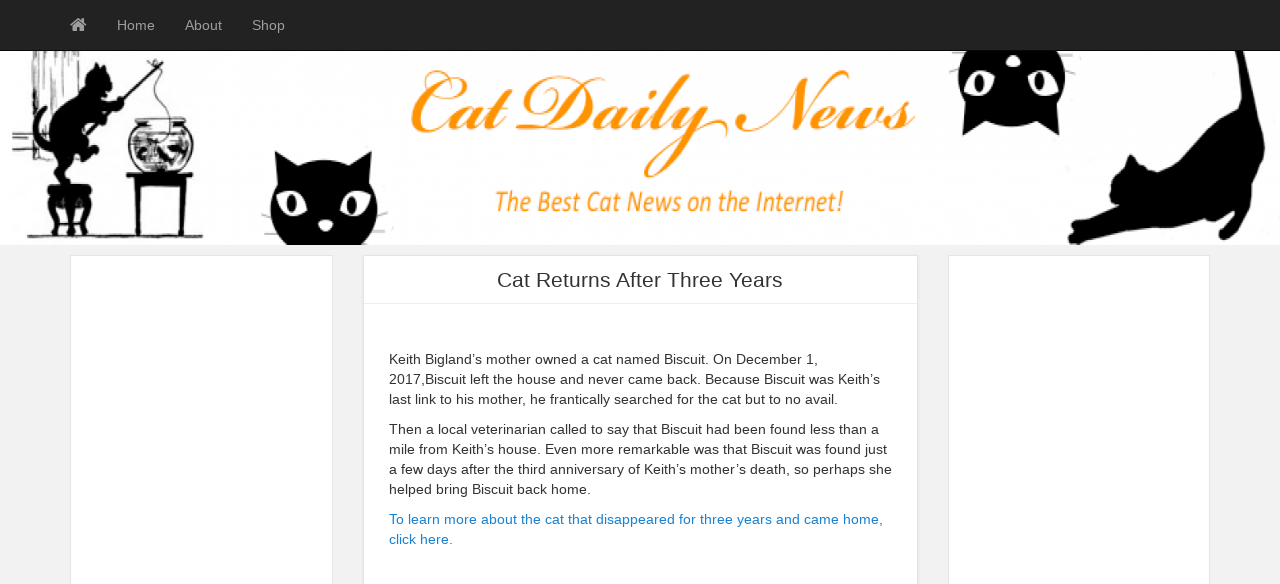

--- FILE ---
content_type: text/html; charset=UTF-8
request_url: http://catdailynews.com/2020/10/cat-returns-after-three-years/
body_size: 8946
content:
<!DOCTYPE html>
<!--[if IE 6]><html id="ie6" lang="en-US"><![endif]-->
<!--[if IE 7]><html id="ie7" lang="en-US"><![endif]-->
<!--[if IE 8]><html id="ie8" lang="en-US"><![endif]-->
<!--[if !(IE 6) | !(IE 7) | !(IE 8)  ]><!-->
<html lang="en-US">
<!--<![endif]-->
    <head>
	<meta charset="UTF-8" />
	<meta name="viewport" content="width=device-width, initial-scale=1.0">
	<link rel="profile" href="http://gmpg.org/xfn/11" />
		<link rel="pingback" href="http://catdailynews.com/xmlrpc.php" />
	<title>Cat Returns After Three Years &#8211; Cat Daily News</title>
<meta name='robots' content='max-image-preview:large' />
<link rel='dns-prefetch' href='//static.addtoany.com' />
<link rel='dns-prefetch' href='//platform-api.sharethis.com' />
<link rel='dns-prefetch' href='//fonts.googleapis.com' />
<link rel="alternate" type="application/rss+xml" title="Cat Daily News &raquo; Feed" href="http://catdailynews.com/feed/" />
<link rel="alternate" type="application/rss+xml" title="Cat Daily News &raquo; Comments Feed" href="http://catdailynews.com/comments/feed/" />
<script type="text/javascript">
/* <![CDATA[ */
window._wpemojiSettings = {"baseUrl":"https:\/\/s.w.org\/images\/core\/emoji\/15.0.3\/72x72\/","ext":".png","svgUrl":"https:\/\/s.w.org\/images\/core\/emoji\/15.0.3\/svg\/","svgExt":".svg","source":{"concatemoji":"http:\/\/catdailynews.com\/wp-includes\/js\/wp-emoji-release.min.js?ver=6.6.4"}};
/*! This file is auto-generated */
!function(i,n){var o,s,e;function c(e){try{var t={supportTests:e,timestamp:(new Date).valueOf()};sessionStorage.setItem(o,JSON.stringify(t))}catch(e){}}function p(e,t,n){e.clearRect(0,0,e.canvas.width,e.canvas.height),e.fillText(t,0,0);var t=new Uint32Array(e.getImageData(0,0,e.canvas.width,e.canvas.height).data),r=(e.clearRect(0,0,e.canvas.width,e.canvas.height),e.fillText(n,0,0),new Uint32Array(e.getImageData(0,0,e.canvas.width,e.canvas.height).data));return t.every(function(e,t){return e===r[t]})}function u(e,t,n){switch(t){case"flag":return n(e,"\ud83c\udff3\ufe0f\u200d\u26a7\ufe0f","\ud83c\udff3\ufe0f\u200b\u26a7\ufe0f")?!1:!n(e,"\ud83c\uddfa\ud83c\uddf3","\ud83c\uddfa\u200b\ud83c\uddf3")&&!n(e,"\ud83c\udff4\udb40\udc67\udb40\udc62\udb40\udc65\udb40\udc6e\udb40\udc67\udb40\udc7f","\ud83c\udff4\u200b\udb40\udc67\u200b\udb40\udc62\u200b\udb40\udc65\u200b\udb40\udc6e\u200b\udb40\udc67\u200b\udb40\udc7f");case"emoji":return!n(e,"\ud83d\udc26\u200d\u2b1b","\ud83d\udc26\u200b\u2b1b")}return!1}function f(e,t,n){var r="undefined"!=typeof WorkerGlobalScope&&self instanceof WorkerGlobalScope?new OffscreenCanvas(300,150):i.createElement("canvas"),a=r.getContext("2d",{willReadFrequently:!0}),o=(a.textBaseline="top",a.font="600 32px Arial",{});return e.forEach(function(e){o[e]=t(a,e,n)}),o}function t(e){var t=i.createElement("script");t.src=e,t.defer=!0,i.head.appendChild(t)}"undefined"!=typeof Promise&&(o="wpEmojiSettingsSupports",s=["flag","emoji"],n.supports={everything:!0,everythingExceptFlag:!0},e=new Promise(function(e){i.addEventListener("DOMContentLoaded",e,{once:!0})}),new Promise(function(t){var n=function(){try{var e=JSON.parse(sessionStorage.getItem(o));if("object"==typeof e&&"number"==typeof e.timestamp&&(new Date).valueOf()<e.timestamp+604800&&"object"==typeof e.supportTests)return e.supportTests}catch(e){}return null}();if(!n){if("undefined"!=typeof Worker&&"undefined"!=typeof OffscreenCanvas&&"undefined"!=typeof URL&&URL.createObjectURL&&"undefined"!=typeof Blob)try{var e="postMessage("+f.toString()+"("+[JSON.stringify(s),u.toString(),p.toString()].join(",")+"));",r=new Blob([e],{type:"text/javascript"}),a=new Worker(URL.createObjectURL(r),{name:"wpTestEmojiSupports"});return void(a.onmessage=function(e){c(n=e.data),a.terminate(),t(n)})}catch(e){}c(n=f(s,u,p))}t(n)}).then(function(e){for(var t in e)n.supports[t]=e[t],n.supports.everything=n.supports.everything&&n.supports[t],"flag"!==t&&(n.supports.everythingExceptFlag=n.supports.everythingExceptFlag&&n.supports[t]);n.supports.everythingExceptFlag=n.supports.everythingExceptFlag&&!n.supports.flag,n.DOMReady=!1,n.readyCallback=function(){n.DOMReady=!0}}).then(function(){return e}).then(function(){var e;n.supports.everything||(n.readyCallback(),(e=n.source||{}).concatemoji?t(e.concatemoji):e.wpemoji&&e.twemoji&&(t(e.twemoji),t(e.wpemoji)))}))}((window,document),window._wpemojiSettings);
/* ]]> */
</script>
<style id='wp-emoji-styles-inline-css' type='text/css'>

	img.wp-smiley, img.emoji {
		display: inline !important;
		border: none !important;
		box-shadow: none !important;
		height: 1em !important;
		width: 1em !important;
		margin: 0 0.07em !important;
		vertical-align: -0.1em !important;
		background: none !important;
		padding: 0 !important;
	}
</style>
<link rel='stylesheet' id='wp-block-library-css' href='http://catdailynews.com/wp-includes/css/dist/block-library/style.min.css?ver=6.6.4' type='text/css' media='all' />
<style id='classic-theme-styles-inline-css' type='text/css'>
/*! This file is auto-generated */
.wp-block-button__link{color:#fff;background-color:#32373c;border-radius:9999px;box-shadow:none;text-decoration:none;padding:calc(.667em + 2px) calc(1.333em + 2px);font-size:1.125em}.wp-block-file__button{background:#32373c;color:#fff;text-decoration:none}
</style>
<style id='global-styles-inline-css' type='text/css'>
:root{--wp--preset--aspect-ratio--square: 1;--wp--preset--aspect-ratio--4-3: 4/3;--wp--preset--aspect-ratio--3-4: 3/4;--wp--preset--aspect-ratio--3-2: 3/2;--wp--preset--aspect-ratio--2-3: 2/3;--wp--preset--aspect-ratio--16-9: 16/9;--wp--preset--aspect-ratio--9-16: 9/16;--wp--preset--color--black: #000000;--wp--preset--color--cyan-bluish-gray: #abb8c3;--wp--preset--color--white: #ffffff;--wp--preset--color--pale-pink: #f78da7;--wp--preset--color--vivid-red: #cf2e2e;--wp--preset--color--luminous-vivid-orange: #ff6900;--wp--preset--color--luminous-vivid-amber: #fcb900;--wp--preset--color--light-green-cyan: #7bdcb5;--wp--preset--color--vivid-green-cyan: #00d084;--wp--preset--color--pale-cyan-blue: #8ed1fc;--wp--preset--color--vivid-cyan-blue: #0693e3;--wp--preset--color--vivid-purple: #9b51e0;--wp--preset--gradient--vivid-cyan-blue-to-vivid-purple: linear-gradient(135deg,rgba(6,147,227,1) 0%,rgb(155,81,224) 100%);--wp--preset--gradient--light-green-cyan-to-vivid-green-cyan: linear-gradient(135deg,rgb(122,220,180) 0%,rgb(0,208,130) 100%);--wp--preset--gradient--luminous-vivid-amber-to-luminous-vivid-orange: linear-gradient(135deg,rgba(252,185,0,1) 0%,rgba(255,105,0,1) 100%);--wp--preset--gradient--luminous-vivid-orange-to-vivid-red: linear-gradient(135deg,rgba(255,105,0,1) 0%,rgb(207,46,46) 100%);--wp--preset--gradient--very-light-gray-to-cyan-bluish-gray: linear-gradient(135deg,rgb(238,238,238) 0%,rgb(169,184,195) 100%);--wp--preset--gradient--cool-to-warm-spectrum: linear-gradient(135deg,rgb(74,234,220) 0%,rgb(151,120,209) 20%,rgb(207,42,186) 40%,rgb(238,44,130) 60%,rgb(251,105,98) 80%,rgb(254,248,76) 100%);--wp--preset--gradient--blush-light-purple: linear-gradient(135deg,rgb(255,206,236) 0%,rgb(152,150,240) 100%);--wp--preset--gradient--blush-bordeaux: linear-gradient(135deg,rgb(254,205,165) 0%,rgb(254,45,45) 50%,rgb(107,0,62) 100%);--wp--preset--gradient--luminous-dusk: linear-gradient(135deg,rgb(255,203,112) 0%,rgb(199,81,192) 50%,rgb(65,88,208) 100%);--wp--preset--gradient--pale-ocean: linear-gradient(135deg,rgb(255,245,203) 0%,rgb(182,227,212) 50%,rgb(51,167,181) 100%);--wp--preset--gradient--electric-grass: linear-gradient(135deg,rgb(202,248,128) 0%,rgb(113,206,126) 100%);--wp--preset--gradient--midnight: linear-gradient(135deg,rgb(2,3,129) 0%,rgb(40,116,252) 100%);--wp--preset--font-size--small: 13px;--wp--preset--font-size--medium: 20px;--wp--preset--font-size--large: 36px;--wp--preset--font-size--x-large: 42px;--wp--preset--spacing--20: 0.44rem;--wp--preset--spacing--30: 0.67rem;--wp--preset--spacing--40: 1rem;--wp--preset--spacing--50: 1.5rem;--wp--preset--spacing--60: 2.25rem;--wp--preset--spacing--70: 3.38rem;--wp--preset--spacing--80: 5.06rem;--wp--preset--shadow--natural: 6px 6px 9px rgba(0, 0, 0, 0.2);--wp--preset--shadow--deep: 12px 12px 50px rgba(0, 0, 0, 0.4);--wp--preset--shadow--sharp: 6px 6px 0px rgba(0, 0, 0, 0.2);--wp--preset--shadow--outlined: 6px 6px 0px -3px rgba(255, 255, 255, 1), 6px 6px rgba(0, 0, 0, 1);--wp--preset--shadow--crisp: 6px 6px 0px rgba(0, 0, 0, 1);}:where(.is-layout-flex){gap: 0.5em;}:where(.is-layout-grid){gap: 0.5em;}body .is-layout-flex{display: flex;}.is-layout-flex{flex-wrap: wrap;align-items: center;}.is-layout-flex > :is(*, div){margin: 0;}body .is-layout-grid{display: grid;}.is-layout-grid > :is(*, div){margin: 0;}:where(.wp-block-columns.is-layout-flex){gap: 2em;}:where(.wp-block-columns.is-layout-grid){gap: 2em;}:where(.wp-block-post-template.is-layout-flex){gap: 1.25em;}:where(.wp-block-post-template.is-layout-grid){gap: 1.25em;}.has-black-color{color: var(--wp--preset--color--black) !important;}.has-cyan-bluish-gray-color{color: var(--wp--preset--color--cyan-bluish-gray) !important;}.has-white-color{color: var(--wp--preset--color--white) !important;}.has-pale-pink-color{color: var(--wp--preset--color--pale-pink) !important;}.has-vivid-red-color{color: var(--wp--preset--color--vivid-red) !important;}.has-luminous-vivid-orange-color{color: var(--wp--preset--color--luminous-vivid-orange) !important;}.has-luminous-vivid-amber-color{color: var(--wp--preset--color--luminous-vivid-amber) !important;}.has-light-green-cyan-color{color: var(--wp--preset--color--light-green-cyan) !important;}.has-vivid-green-cyan-color{color: var(--wp--preset--color--vivid-green-cyan) !important;}.has-pale-cyan-blue-color{color: var(--wp--preset--color--pale-cyan-blue) !important;}.has-vivid-cyan-blue-color{color: var(--wp--preset--color--vivid-cyan-blue) !important;}.has-vivid-purple-color{color: var(--wp--preset--color--vivid-purple) !important;}.has-black-background-color{background-color: var(--wp--preset--color--black) !important;}.has-cyan-bluish-gray-background-color{background-color: var(--wp--preset--color--cyan-bluish-gray) !important;}.has-white-background-color{background-color: var(--wp--preset--color--white) !important;}.has-pale-pink-background-color{background-color: var(--wp--preset--color--pale-pink) !important;}.has-vivid-red-background-color{background-color: var(--wp--preset--color--vivid-red) !important;}.has-luminous-vivid-orange-background-color{background-color: var(--wp--preset--color--luminous-vivid-orange) !important;}.has-luminous-vivid-amber-background-color{background-color: var(--wp--preset--color--luminous-vivid-amber) !important;}.has-light-green-cyan-background-color{background-color: var(--wp--preset--color--light-green-cyan) !important;}.has-vivid-green-cyan-background-color{background-color: var(--wp--preset--color--vivid-green-cyan) !important;}.has-pale-cyan-blue-background-color{background-color: var(--wp--preset--color--pale-cyan-blue) !important;}.has-vivid-cyan-blue-background-color{background-color: var(--wp--preset--color--vivid-cyan-blue) !important;}.has-vivid-purple-background-color{background-color: var(--wp--preset--color--vivid-purple) !important;}.has-black-border-color{border-color: var(--wp--preset--color--black) !important;}.has-cyan-bluish-gray-border-color{border-color: var(--wp--preset--color--cyan-bluish-gray) !important;}.has-white-border-color{border-color: var(--wp--preset--color--white) !important;}.has-pale-pink-border-color{border-color: var(--wp--preset--color--pale-pink) !important;}.has-vivid-red-border-color{border-color: var(--wp--preset--color--vivid-red) !important;}.has-luminous-vivid-orange-border-color{border-color: var(--wp--preset--color--luminous-vivid-orange) !important;}.has-luminous-vivid-amber-border-color{border-color: var(--wp--preset--color--luminous-vivid-amber) !important;}.has-light-green-cyan-border-color{border-color: var(--wp--preset--color--light-green-cyan) !important;}.has-vivid-green-cyan-border-color{border-color: var(--wp--preset--color--vivid-green-cyan) !important;}.has-pale-cyan-blue-border-color{border-color: var(--wp--preset--color--pale-cyan-blue) !important;}.has-vivid-cyan-blue-border-color{border-color: var(--wp--preset--color--vivid-cyan-blue) !important;}.has-vivid-purple-border-color{border-color: var(--wp--preset--color--vivid-purple) !important;}.has-vivid-cyan-blue-to-vivid-purple-gradient-background{background: var(--wp--preset--gradient--vivid-cyan-blue-to-vivid-purple) !important;}.has-light-green-cyan-to-vivid-green-cyan-gradient-background{background: var(--wp--preset--gradient--light-green-cyan-to-vivid-green-cyan) !important;}.has-luminous-vivid-amber-to-luminous-vivid-orange-gradient-background{background: var(--wp--preset--gradient--luminous-vivid-amber-to-luminous-vivid-orange) !important;}.has-luminous-vivid-orange-to-vivid-red-gradient-background{background: var(--wp--preset--gradient--luminous-vivid-orange-to-vivid-red) !important;}.has-very-light-gray-to-cyan-bluish-gray-gradient-background{background: var(--wp--preset--gradient--very-light-gray-to-cyan-bluish-gray) !important;}.has-cool-to-warm-spectrum-gradient-background{background: var(--wp--preset--gradient--cool-to-warm-spectrum) !important;}.has-blush-light-purple-gradient-background{background: var(--wp--preset--gradient--blush-light-purple) !important;}.has-blush-bordeaux-gradient-background{background: var(--wp--preset--gradient--blush-bordeaux) !important;}.has-luminous-dusk-gradient-background{background: var(--wp--preset--gradient--luminous-dusk) !important;}.has-pale-ocean-gradient-background{background: var(--wp--preset--gradient--pale-ocean) !important;}.has-electric-grass-gradient-background{background: var(--wp--preset--gradient--electric-grass) !important;}.has-midnight-gradient-background{background: var(--wp--preset--gradient--midnight) !important;}.has-small-font-size{font-size: var(--wp--preset--font-size--small) !important;}.has-medium-font-size{font-size: var(--wp--preset--font-size--medium) !important;}.has-large-font-size{font-size: var(--wp--preset--font-size--large) !important;}.has-x-large-font-size{font-size: var(--wp--preset--font-size--x-large) !important;}
:where(.wp-block-post-template.is-layout-flex){gap: 1.25em;}:where(.wp-block-post-template.is-layout-grid){gap: 1.25em;}
:where(.wp-block-columns.is-layout-flex){gap: 2em;}:where(.wp-block-columns.is-layout-grid){gap: 2em;}
:root :where(.wp-block-pullquote){font-size: 1.5em;line-height: 1.6;}
</style>
<link rel='stylesheet' id='cptch_stylesheet-css' href='http://catdailynews.com/wp-content/plugins/captcha/css/front_end_style.css?ver=4.4.5' type='text/css' media='all' />
<link rel='stylesheet' id='dashicons-css' href='http://catdailynews.com/wp-includes/css/dashicons.min.css?ver=6.6.4' type='text/css' media='all' />
<link rel='stylesheet' id='cptch_desktop_style-css' href='http://catdailynews.com/wp-content/plugins/captcha/css/desktop_style.css?ver=4.4.5' type='text/css' media='all' />
<link rel='stylesheet' id='bootstrap-css' href='http://catdailynews.com/wp-content/themes/pr-news/css/bootstrap.min.css?ver=3.3.4' type='text/css' media='all' />
<link rel='stylesheet' id='fontawesome-css' href='http://catdailynews.com/wp-content/themes/pr-news/css/font-awesome.min.css?ver=4' type='text/css' media='all' />
<link rel='stylesheet' id='google_fonts-css' href='http://fonts.googleapis.com/css?family=Lobster' type='text/css' media='all' />
<link rel='stylesheet' id='prpin-style-css' href='http://catdailynews.com/wp-content/themes/pr-news/style.css?ver=6.6.4' type='text/css' media='all' />
<link rel='stylesheet' id='addtoany-css' href='http://catdailynews.com/wp-content/plugins/add-to-any/addtoany.min.css?ver=1.16' type='text/css' media='all' />
<script type="text/javascript" id="addtoany-core-js-before">
/* <![CDATA[ */
window.a2a_config=window.a2a_config||{};a2a_config.callbacks=[];a2a_config.overlays=[];a2a_config.templates={};
/* ]]> */
</script>
<script type="text/javascript" defer src="https://static.addtoany.com/menu/page.js" id="addtoany-core-js"></script>
<script type="text/javascript" src="http://catdailynews.com/wp-includes/js/jquery/jquery.min.js?ver=3.7.1" id="jquery-core-js"></script>
<script type="text/javascript" src="http://catdailynews.com/wp-includes/js/jquery/jquery-migrate.min.js?ver=3.4.1" id="jquery-migrate-js"></script>
<script type="text/javascript" defer src="http://catdailynews.com/wp-content/plugins/add-to-any/addtoany.min.js?ver=1.1" id="addtoany-jquery-js"></script>
<script type="text/javascript" src="//platform-api.sharethis.com/js/sharethis.js#source=googleanalytics-wordpress#product=ga&amp;property=5ee2eaeb1dd6f70012775191" id="googleanalytics-platform-sharethis-js"></script>
<link rel="https://api.w.org/" href="http://catdailynews.com/wp-json/" /><link rel="alternate" title="JSON" type="application/json" href="http://catdailynews.com/wp-json/wp/v2/posts/13065" /><link rel="EditURI" type="application/rsd+xml" title="RSD" href="http://catdailynews.com/xmlrpc.php?rsd" />
<meta name="generator" content="WordPress 6.6.4" />
<link rel="canonical" href="http://catdailynews.com/2020/10/cat-returns-after-three-years/" />
<link rel='shortlink' href='http://catdailynews.com/?p=13065' />
<link rel="alternate" title="oEmbed (JSON)" type="application/json+oembed" href="http://catdailynews.com/wp-json/oembed/1.0/embed?url=http%3A%2F%2Fcatdailynews.com%2F2020%2F10%2Fcat-returns-after-three-years%2F" />
<link rel="alternate" title="oEmbed (XML)" type="text/xml+oembed" href="http://catdailynews.com/wp-json/oembed/1.0/embed?url=http%3A%2F%2Fcatdailynews.com%2F2020%2F10%2Fcat-returns-after-three-years%2F&#038;format=xml" />
<script>
(function() {
	(function (i, s, o, g, r, a, m) {
		i['GoogleAnalyticsObject'] = r;
		i[r] = i[r] || function () {
				(i[r].q = i[r].q || []).push(arguments)
			}, i[r].l = 1 * new Date();
		a = s.createElement(o),
			m = s.getElementsByTagName(o)[0];
		a.async = 1;
		a.src = g;
		m.parentNode.insertBefore(a, m)
	})(window, document, 'script', 'https://google-analytics.com/analytics.js', 'ga');

	ga('create', 'UA-7155813-3', 'auto');
			ga('send', 'pageview');
	})();
</script>
	<style type="text/css" id="prpin-header-css">
			.site-header {
			background: url(http://catdailynews.com/wp-content/uploads/2015/03/cropped-Cat-Daily-News-Logo.png) no-repeat scroll top;
			background-size: 100% 100%;
			height: 200px;
		}
		</style>
	</head>
<body class="post-template-default single single-post postid-13065 single-format-standard">
<div id="navbar"> 
<nav  class="navbar  navbar-inverse navbar-fixed-top" role="navigation">
    <!-- Brand and toggle get grouped for better mobile display -->
    <div class="container">
        <div class="navbar-header">
    		     <button type="button" class="navbar-toggle" data-toggle="collapse" data-target=".navbar-collapse">
			     <span class="sr-only">Toggle navigation</span>
                <span class="icon-bar"></span>
                <span class="icon-bar"></span>
                <span class="icon-bar"></span>
            </button>
 
       <a class="navbar-brand" href="http://catdailynews.com">
            <i class="fa fa-home"></i> 
            </a>  
        </div>
<div class="menu-menu-1-container"><ul id="menu-menu-1" class="nav navbar-nav collapse navbar-collapse"><li id="menu-item-16" class="menu-item menu-item-type-custom menu-item-object-custom menu-item-home menu-item-16"><a title="Home" href="http://catdailynews.com/">Home</a></li>
<li id="menu-item-17" class="menu-item menu-item-type-post_type menu-item-object-page menu-item-17"><a title="About" href="http://catdailynews.com/sample-page/">About</a></li>
<li id="menu-item-129" class="menu-item menu-item-type-post_type menu-item-object-page menu-item-129"><a title="Shop" href="http://catdailynews.com/shop/">Shop</a></li>
</ul></div> 		  <div class="pull-right">
		</div> <!-- collapse -->
      </div> <!-- container -->
</nav>
</div> <!-- #navbar -->
<div class="site-header"></div> 
 
<!-- //header.php --> 

 <div class="container"> 
	<div id="content">
		<div class="row">
		<div id="sidebar" class="col-sm-3 col-md-3 col-lg-3"><div class="sidebar-inner"><div id="sidebar-left" class="sidebar">
<div id="text-8" class="widget widget_text">			<div class="textwidget"><script async src="//pagead2.googlesyndication.com/pagead/js/adsbygoogle.js"></script>
<!-- MyResponsive -->
<ins class="adsbygoogle"
     style="display:block"
     data-ad-client="ca-pub-0965126909741059"
     data-ad-slot="5806895771"
     data-ad-format="auto"></ins>
<script>
(adsbygoogle = window.adsbygoogle || []).push({});
</script></div>
		</div><div id="text-2" class="widget widget_text">			<div class="textwidget"><script type="text/javascript"><!--
google_ad_client = "ca-pub-0965126909741059";
/* Skyscraper */
google_ad_slot = "3082667811";
google_ad_width = 120;
google_ad_height = 600;
//-->
</script>
<script type="text/javascript"
src="//pagead2.googlesyndication.com/pagead/show_ads.js">
</script>

<a href="http://click.linksynergy.com/fs-bin/click?id=15PJQz44Qcc&offerid=301691.10000058&type=4&subid=0"><IMG alt="PetSmart - Cat" border="0" src="http://affiliates.petsmart.com/images/160x600-cat.jpg"></a><IMG border="0" width="1" height="1" src="http://ad.linksynergy.com/fs-bin/show?id=15PJQz44Qcc&bids=301691.10000058&type=4&subid=0">

<iframe src="http://rcm-na.amazon-adsystem.com/e/cm?t=the15minmovme-20&o=1&p=14&l=ur1&category=pets&banner=1KQ1HC9YZ78D4A62E402&f=ifr&linkID=VZ3EGLE4RV43H75H" scrolling="no" border="0" marginwidth="0" style="border:none;" frameborder="0"></iframe>

</div>
		</div></div></div></div>			<div class="col-sm-6 col-md-6 col-lg-6">			
										<div id="post-13065" class="post-wrapper post-13065 post type-post status-publish format-standard hentry category-crazy-cat-people category-humor tag-england tag-happy tag-lost">
					<div class="h1-wrapper"><h1>Cat Returns After Three Years</h1></div>                     
						<div class="post-content">
							
<figure class="wp-block-image size-large"><img decoding="async" src="https://img-s-msn-com.akamaized.net/tenant/amp/entityid/BB1a9y4F.img?h=1066&amp;w=1598&amp;m=6&amp;q=60&amp;o=f&amp;l=f&amp;x=458&amp;y=525" alt=""/></figure>



<p>Keith Bigland&#8217;s mother owned a cat named Biscuit. On December 1, 2017,Biscuit left the house and never came back. Because Biscuit was Keith&#8217;s last link to his mother, he frantically searched for the cat but to no avail.</p>



<p>Then a local veterinarian called to say that Biscuit had been found less than a mile from Keith&#8217;s house. Even more remarkable was that Biscuit was found just a few days after the third anniversary of Keith&#8217;s mother’s death, so perhaps she helped bring Biscuit back home.</p>



<p><a href="https://www.msn.com/en-gb/news/newslondon/runaway-cat-s-return-home-after-three-years-takes-the-biscuit/ar-BB1a9ttc">To learn more about the cat that disappeared for three years and came home, click here.</a></p>



<iframe style="width:120px;height:240px;" marginwidth="0" marginheight="0" scrolling="no" frameborder="0" src="//ws-na.amazon-adsystem.com/widgets/q?ServiceVersion=20070822&#038;OneJS=1&#038;Operation=GetAdHtml&#038;MarketPlace=US&#038;source=ac&#038;ref=qf_sp_asin_til&#038;ad_type=product_link&#038;tracking_id=the15minmovme-20&#038;marketplace=amazon&#038;region=US&#038;placement=B00O127GZU&#038;asins=B00O127GZU&#038;linkId=4236603ce110e0ffe20b92d82bc89eaf&#038;show_border=false&#038;link_opens_in_new_window=false&#038;price_color=333333&#038;title_color=0066c0&#038;bg_color=ffffff">
    </iframe>
<div class="addtoany_share_save_container addtoany_content addtoany_content_bottom"><div class="a2a_kit a2a_kit_size_32 addtoany_list" data-a2a-url="http://catdailynews.com/2020/10/cat-returns-after-three-years/" data-a2a-title="Cat Returns After Three Years"><a class="a2a_button_facebook" href="https://www.addtoany.com/add_to/facebook?linkurl=http%3A%2F%2Fcatdailynews.com%2F2020%2F10%2Fcat-returns-after-three-years%2F&amp;linkname=Cat%20Returns%20After%20Three%20Years" title="Facebook" rel="nofollow noopener" target="_blank"></a><a class="a2a_button_mastodon" href="https://www.addtoany.com/add_to/mastodon?linkurl=http%3A%2F%2Fcatdailynews.com%2F2020%2F10%2Fcat-returns-after-three-years%2F&amp;linkname=Cat%20Returns%20After%20Three%20Years" title="Mastodon" rel="nofollow noopener" target="_blank"></a><a class="a2a_button_email" href="https://www.addtoany.com/add_to/email?linkurl=http%3A%2F%2Fcatdailynews.com%2F2020%2F10%2Fcat-returns-after-three-years%2F&amp;linkname=Cat%20Returns%20After%20Three%20Years" title="Email" rel="nofollow noopener" target="_blank"></a><a class="a2a_dd addtoany_share_save addtoany_share" href="https://www.addtoany.com/share"></a></div></div>										
							<div class="clearfix"></div>
						<div class="post-meta-top">
							<div class="pull-right"></div>
		<div class="pull-left"><i class="fa fa-calendar"></i> October 19, 2020 &nbsp; <i class="fa fa-user"></i> <a href="http://catdailynews.com/author/admin/" title="Posts by admin" rel="author">admin</a></div>
	<div class="category-tag">
	<i class="fa fa-folder-open"></i> &nbsp; <a href="http://catdailynews.com/category/crazy-cat-people/" rel="tag">Crazy cat people</a>, <a href="http://catdailynews.com/category/humor/" rel="tag">Humor</a>   &nbsp; <i class="fa fa-tags"></i> &nbsp; <a href="http://catdailynews.com/tag/england/" rel="tag">England</a>, <a href="http://catdailynews.com/tag/happy/" rel="tag">happy</a>, <a href="http://catdailynews.com/tag/lost/" rel="tag">lost</a>	 </div>
						</div>		
			
							<div id="navigation">
								<ul class="pager">
									<li class="previous"><a href="http://catdailynews.com/2020/10/2000-year-old-cat-discovered-in-perus-nazca-lines/" rel="prev"><i class="fa fa-chevron-left"></i> 2,000-Year Old Cat Discovered in Peru&#8217;s Nazca Lines</a></li>
									<li class="next"><a href="http://catdailynews.com/2020/10/target-selling-holiday-themed-cat-houses/" rel="next">Target Selling Holiday-Themed Cat Houses <i class="fa fa-chevron-right"></i></a></li>
								</ul>
							</div>
						</div>
<div class="post-comments">
							<div class="post-comments-wrapper">
								
<div id="comments">
	</div>
							</div>
						</div>
						
					</div>
									</div>

		<div id="sidebar" class="col-sm-3 col-md-3 col-lg-3"><div class="sidebar-inner"><div id="sidebar-right" class="sidebar">
<div id="text-7" class="widget widget_text">			<div class="textwidget"><script async src="//pagead2.googlesyndication.com/pagead/js/adsbygoogle.js"></script>
<!-- MyResponsive -->
<ins class="adsbygoogle"
     style="display:block"
     data-ad-client="ca-pub-0965126909741059"
     data-ad-slot="5806895771"
     data-ad-format="auto"></ins>
<script>
(adsbygoogle = window.adsbygoogle || []).push({});
</script></div>
		</div><div id="text-6" class="widget widget_text">			<div class="textwidget"><iframe src="http://rcm-na.amazon-adsystem.com/e/cm?t=the15minmovme-20&o=1&p=12&l=ur1&category=bs_petsupplies&banner=10VZZMT93HMB1ETR9H02&f=ifr&linkID=S6HNWZPXGGSFXBC5" scrolling="no" border="0" marginwidth="0" style="border:none;" frameborder="0"></iframe>

<script async src="//pagead2.googlesyndication.com/pagead/js/adsbygoogle.js"></script>
<!-- Half Banner -->
<ins class="adsbygoogle"
     style="display:inline-block;width:234px;height:60px"
     data-ad-client="ca-pub-0965126909741059"
     data-ad-slot="2774604592"></ins>
<script>
(adsbygoogle = window.adsbygoogle || []).push({});
</script></div>
		</div></div></div></div>	</div>
</div>	
</div>
  <div id="scroll-top"><a href="#"><i class="fa fa-chevron-up fa-3x"></i></a></div>

<div id="footer" class="container">
	<div class="text-align-center">
Copyright &copy; 2026 Cat Daily News. Powered by<a href="//wordpress.org" title="WordPress">WordPress</a>   &amp;
<a href="//www.premiumresponsive.com" title="PR News Theme">PR News Theme</a>
   </div>
</div>

	<script>
		jQuery(document).ready(function($) {
			var $scrolltotop = $("#scroll-top");
			$scrolltotop.css('display', 'none');

			$(function () {
				$(window).scroll(function () {
					if ($(this).scrollTop() > 100) {
						$scrolltotop.slideDown('fast');
					} else {
						$scrolltotop.slideUp('fast');
					}
				});

				$scrolltotop.click(function () {
					$('body,html').animate({
						scrollTop: 0
					}, 'fast');
					return false;
				});
			});
		});

	</script>
		<script type="text/javascript">
 jQuery(document).ready(function($) {
  $('iframe').each(function() {
    $(this).wrap('<div class="video-container"></div>');
  });
});
</script>
<script type="text/javascript" src="http://catdailynews.com/wp-content/themes/pr-news/js/bootstrap.min.js" id="prpin_bootstrap-js"></script>
<script type="text/javascript" src="http://catdailynews.com/wp-content/themes/pr-news/js/hover-dropdown.min.js" id="prpin_dropdown-js"></script>
</body>
</html>


--- FILE ---
content_type: text/html; charset=utf-8
request_url: https://www.google.com/recaptcha/api2/aframe
body_size: 267
content:
<!DOCTYPE HTML><html><head><meta http-equiv="content-type" content="text/html; charset=UTF-8"></head><body><script nonce="XIgq1lb1y0PyC7CBxjLbnA">/** Anti-fraud and anti-abuse applications only. See google.com/recaptcha */ try{var clients={'sodar':'https://pagead2.googlesyndication.com/pagead/sodar?'};window.addEventListener("message",function(a){try{if(a.source===window.parent){var b=JSON.parse(a.data);var c=clients[b['id']];if(c){var d=document.createElement('img');d.src=c+b['params']+'&rc='+(localStorage.getItem("rc::a")?sessionStorage.getItem("rc::b"):"");window.document.body.appendChild(d);sessionStorage.setItem("rc::e",parseInt(sessionStorage.getItem("rc::e")||0)+1);localStorage.setItem("rc::h",'1769053387312');}}}catch(b){}});window.parent.postMessage("_grecaptcha_ready", "*");}catch(b){}</script></body></html>